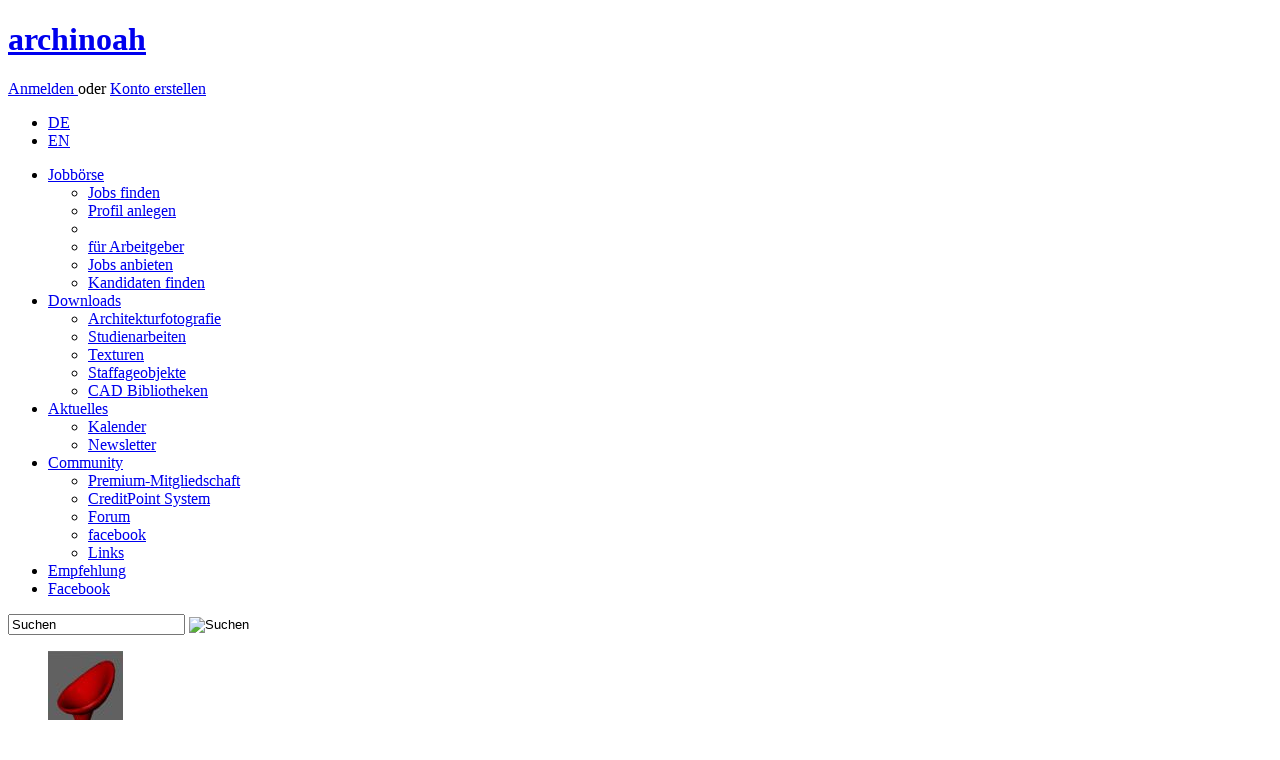

--- FILE ---
content_type: text/html; charset=utf-8
request_url: https://www.archinoah.de/architekturfotografie/architekten-Sonderzeichen.html
body_size: 4872
content:
<!DOCTYPE html>
<html lang="de">
<head>
<link rel="alternate" type="application/rss+xml" title="archinoah RSS-Feed" href="https://www.archinoah.de/rss.php" />

<title>Architekturfotografie | archinoah  - data sharing für Architekten</title>

<meta http-equiv="Content-Type" content="text/html; charset=utf-8" />
<meta name='Author' content='Florian Illenberger, Samsarah Lilja' />
<meta name='Copyright' content='archinoah.de - Illenberger und Lilja GbR' />
<meta name='Publisher' content='archinoah.de - Illenberger und Lilja GbR' />
<meta name='Description' content='archinoah.de ist ein Architektur-Portal für Architekten, Absolventen und Studenten' />
<meta name='Keywords' content='Architektur, Architekt, Architekturstudium, Stellenmarkt, Job, 3D, Texturen, Referate, Wettbewerbe, Veranstaltungskalender' />
<meta name='Page-Type' content='Architektur-Portal, FAQ, Kalender, Tutorial, Forum, Diskussion, Download, Texturen' />
<meta name='Page-Topic' content='Architektur, Bauwesen, Design, Visualisierung, Ausbildung' />
<meta name='Audience' content='Alle, Architekten, Studenten, Experten, Ingenieure' />
<meta name='Language' content='de' />
<meta name='Coverage' content='Weltweit, Deutschland, Östereich, Schweiz' />
<meta name='Robots' content='index,follow' />
<meta name='Date' content='2026-01-22' />
<meta property="og:image" content="https://www.archinoah.de/themes/archinoah/images/archinoah.gif"/>
<link rel="apple-touch-icon" sizes="57x57" href="https://cdn.archinoah.de/favicons/apple-icon-57x57.png" />
<link rel="apple-touch-icon" sizes="60x60" href="https://cdn.archinoah.de/favicons/apple-icon-60x60.png" />
<link rel="apple-touch-icon" sizes="72x72" href="https://cdn.archinoah.de/favicons/apple-icon-72x72.png" />
<link rel="apple-touch-icon" sizes="76x76" href="https://cdn.archinoah.de/favicons/apple-icon-76x76.png" />
<link rel="apple-touch-icon" sizes="114x114" href="https://cdn.archinoah.de/favicons/apple-icon-114x114.png" />
<link rel="apple-touch-icon" sizes="120x120" href="https://cdn.archinoah.de/favicons/apple-icon-120x120.png" />
<link rel="apple-touch-icon" sizes="144x144" href="https://cdn.archinoah.de/favicons/apple-icon-144x144.png" />
<link rel="apple-touch-icon" sizes="152x152" href="https://cdn.archinoah.de/favicons/apple-icon-152x152.png" />
<link rel="apple-touch-icon" sizes="180x180" href="https://cdn.archinoah.de/favicons/apple-icon-180x180.png" />
<link rel="icon" type="image/png" sizes="196x196" href="https://cdn.archinoah.de/favicons/favicon-196x196.png" />
<link rel="icon" type="image/png" sizes="192x192"  href="https://cdn.archinoah.de/favicons/android-icon-192x192.png" />
<link rel="icon" type="image/png" sizes="128x128" href="https://cdn.archinoah.de/favicons/favicon-128.png" />
<link rel="icon" type="image/png" sizes="32x32" href="https://cdn.archinoah.de/favicons/favicon-32x32.png" />
<link rel="icon" type="image/png" sizes="96x96" href="https://cdn.archinoah.de/favicons/favicon-96x96.png" />
<link rel="icon" type="image/png" sizes="16x16" href="https://cdn.archinoah.de/favicons/favicon-16x16.png" />
<link rel="manifest" href="https://cdn.archinoah.de/favicons/manifest.json" />
<meta name="msapplication-TileColor" content="#ffffff" />
<meta name="msapplication-TileImage" content="https://cdn.archinoah.de/favicons/ms-icon-144x144.png" />
<meta name="msapplication-square70x70logo" content="https://cdn.archinoah.de/favicons/amstile-70x70.png" />
<meta name="msapplication-square150x150logo" content="https://cdn.archinoah.de/favicons/amstile-150x150.png" />
<meta name="msapplication-wide310x150logo" content="https://cdn.archinoah.de/favicons/amstile-310x150.png" />
<meta name="msapplication-square310x310logo" content="https://cdn.archinoah.de/favicons/amstile-310x310.png" />
<meta name="theme-color" content="#ffffff" />

<link rel="StyleSheet" href="https://cdn.archinoah.de/themes/archinoah/css/style.min.css" type="text/css"/>
<link rel="StyleSheet" href="https://cdn.archinoah.de/themes/archinoah/css/validationEngine.jquery.min.css" type="text/css"/>
<link rel="StyleSheet" href="https://cdn.archinoah.de/themes/archinoah/css/shariff.complete.css" type="text/css"/>
<link rel="StyleSheet" href="https://cdn.archinoah.de/themes/archinoah/css/login.min.css" type="text/css"/>
			
<!--[if lt IE 9]>
    <script async src="https://html5shiv.googlecode.com/svn/trunk/html5.js"></script>
    <![endif]-->
<script type="text/javascript" src="https://cdn.archinoah.de/themes/archinoah/scripts/jquery-1.11.3.min.js"></script>
<script type="text/javascript" src="https://ads.archinoah.de/www/delivery/spcjs.php?id=1&amp;target=_blank"></script>
<script async type="text/javascript" src="https://cdn.archinoah.de/themes/archinoah/scripts/customselect.js"></script>
<script async type="text/javascript" src="https://cdn.archinoah.de/themes/archinoah/scripts/preview.js"></script>
<script async type="text/javascript" src="https://cdn.archinoah.de/themes/archinoah/scripts/tooltip.js"></script>
<script async type="text/javascript" charset="utf-8" src="https://cdn.archinoah.de/themes/archinoah/scripts/jquery.leanModal.min.js"></script>
<script async type="text/javascript" src="https://cdn.archinoah.de/themes/archinoah/scripts/jquery.cookie.js"></script>
<script async type="text/javascript" src="https://cdn.archinoah.de/themes/archinoah/scripts/cookie_and_hide.js"></script>
<script async type="text/javascript" src="https://cdn.archinoah.de/themes/archinoah/scripts/merkzettel.js"></script>
<script async type="text/javascript" src="https://cdn.archinoah.de/themes/archinoah/scripts/aktionsblock.js"></script>
<script type="text/javascript" src="https://cdn.archinoah.de/themes/archinoah/scripts/_misc_scripts.js"></script>
<script type="text/javascript" src="https://cdn.archinoah.de/themes/archinoah/scripts/aumago2018.js" async></script>
<!-- Begin Cookie Consent plugin by Silktide - https://silktide.com/cookieconsent --><script type="text/javascript" src="https://cdn.archinoah.de/themes/archinoah/scripts/cookieconsent.min.js" id="cookieconsent_id2015" 
data-cookie-message = "Wir verwenden Cookies, um Inhalte und Anzeigen zu personalisieren, Funktionen für soziale Medien anbieten zu können und für Websiteanalysen. Wir geben hierzu nur das Minimum an Informationen an unsere Partner weiter. Mit der Nutzung unserer Website stimmen Sie dem Einsatz von Cookies zu."
data-cookie-dismiss = "Verstanden"
data-cookie-learnMore = "Weitere Details..."
data-cookie-link = "https://www.archinoah.de/datenschutz.html"
data-cookie-theme = "https://cdn.archinoah.de/themes/archinoah/css/cookieconsent.min.css"></script>


</head>

<body id="archinoah_body"><div class="wrapper">
<header><div class="adblocker"></div><div class="inner group">
    <a href="https://www.archinoah.de" rel="home">
        <h1>archinoah</h1>
    </a> <div class="register">
    <p><a href="/benutzereinstellungen.html" class="loginbtn" id="logintrigger">Anmelden </a> oder <a href="/konto_erstellen.html" class="regbtn">Konto erstellen</a></p></div><ul id="menu-top-nav">
 	 <li><a href="https://www.archinoah.de/?newlang=german&amp;gobackto=/architekturfotografie/architekten-Sonderzeichen.html" class="current">DE</a></li>
     <li> <a href="https://www.archinoah.com/?newlang=english&amp;gobackto=/architekturfotografie/architekten-Sonderzeichen.html" >EN</a></li>
    </ul></div>
</header>
<!-- end header --><nav id="nav"><ul id="navigation"><li><a href="/architektur-jobboerse/stellenmarkt.html">Jobb&ouml;rse</a>
              <ul>
				<li><a href="/architektur-jobboerse/stellenmarkt/alle_stellenangebote.html">Jobs finden</a></li>
				<li><a href="/architektur-jobboerse/stellengesuche/neues_bewerbungsprofil_erstellen.html">Profil anlegen</a></li>
				<li><div class="dotline"></div></li>
				<li><a href="/architektur-jobboerse/stellengesuche/arbeitgeber.html">für Arbeitgeber</a></li>
				<li><a href="/architektur-jobboerse/stellenmarkt/stellenangebot_erstellen.html">Jobs anbieten</a></li>
				<li><a href="/architektur-jobboerse/stellengesuche/bewerber_suche.html">Kandidaten finden</a></li>
			</ul>
          </li><li class=current><a href="/architektur_downloads.html">Downloads
</a>
              <ul>
				<li><a href="/architekturfotografie/architekturfotografie.html">Architekturfotografie</a></li>
				<li><a href="/referate_hausarbeiten/studienarbeiten.html">Studienarbeiten</a></li>
				<li><a href="/texturen/materialien.html">Texturen</a></li>
				<li><a href="/pixel_bildmaterial_staffage/staffageobjekte.html">Staffageobjekte</a></li>
				<li><a href="/cad_caad_modell_bibliothek/cad-objekte.html">CAD Bibliotheken</a></li>
			</ul>
          </li><li><a href="/architektur_aktuell.html">Aktuelles</a>
			<ul>
            <li><a href="/events.html">Kalender</a></li>
			<li><a href="/architektur-up2date-newsletter.html">Newsletter</a></li>
            </ul>
		</li><li><a href="/architektur_community.html">Community</a>
			<ul>
			<li><a href="/premium_mitgliedschaft.html">Premium-Mitgliedschaft</a></li>
			<li><a href="/creditpoints_info.html">CreditPoint System</a></li>
			<li><a href="/forum_tektorum.html">Forum</a></li>
			<li><a href="https://de-de.facebook.com/archi.noah" target="_blank">facebook</a></li>
			<li><a href="/links.html">Links</a></li>
			</ul>
		</li><li id="menu-item-kontakt"><a href="/feedback-20260122.html">Empfehlung</a></li>
      <li id="menu-item-fb"><a href="https://www.facebook.com/archi.noah" target="_blank">Facebook</a></li></ul><form class="searchform" action="/simple_search.html" role="search" method="POST">
    <input class="searchfield" type="text" name="q" value="Suchen" onfocus="this.value=='Suchen' ? this.value='' : this.value=this.value;" onblur="this.value=='' ? this.value='Suchen' : this.value=this.value;" />
    <input type="image" class="searchbtn" src="https://cdn.archinoah.de/images/navigation/search.png" alt="Suchen"/>
    </form></nav><section id="gallery" class="multi-ul gallery">
            <ul><li><a href="/cad_caad_modell_bibliothek/download_objekt-300.html"><img src="https://cdn.archinoah.de/files/cad/gallery_preview/cadobj_300_g.jpg" width="75" height="150" alt="CAD Bibliotheken: Barhocker" ></a></li><li style="padding: 0px 7px 0px 7px; background-color: #FFF;"><a href="/pixel_bildmaterial_staffage/download_objekt-249.html"><img src="https://cdn.archinoah.de/files/staffageobjekte/gallery_preview/staffobj_249_g.jpg" width="121" height="150" alt="Staffageobjekte: Baum, Linde, Winter" ></a></li><li style="padding: 0px 7px 0px 7px; background-color: #FFF;"><a href="/pixel_bildmaterial_staffage/download_objekt-631.html"><img src="https://cdn.archinoah.de/files/staffageobjekte/gallery_preview/staffobj_631_g.jpg" width="127" height="150" alt="Staffageobjekte: Ahorn, Sommer, acer" ></a></li><li><a href="/cad_caad_modell_bibliothek/download_objekt-271.html"><img src="https://cdn.archinoah.de/files/cad/gallery_preview/cadobj_271_g.jpg" width="100" height="150" alt="CAD Bibliotheken: 2 Menschen mit Schirm" ></a></li><li style="padding: 0px 7px 0px 7px; background-color: #FFF;"><a href="/pixel_bildmaterial_staffage/download_objekt-1031.html"><img src="https://cdn.archinoah.de/files/staffageobjekte/gallery_preview/staffobj_1031_g.jpg" width="167" height="150" alt="Staffageobjekte: 2 alte Männer auf Bank" ></a></li><li><a href="/texturen/download_objekt-24.html"><img src="https://cdn.archinoah.de/files/textures/gallery_preview/texture_24_g.jpg" width="152" height="150" alt="Texturen: dunkelbraune Holzlattung" ></a></li><li><a href="/cad_caad_modell_bibliothek/download_objekt-3.html"><img src="https://cdn.archinoah.de/files/cad/gallery_preview/cadobj_3_g.jpg" width="200" height="150" alt="CAD Bibliotheken: 3 Parkbänke" ></a></li></ul>
    </section><div id="main"><div class="an-column"><div class="an-col1">

<div class="cbox-top">
<section class="block">

<ul id="breadcrumb"><li><a href="/">Startseite</a></li><li><a href="/architektur_downloads.html">Downloads</a></li>
</ul>

<section class="an-grid download">

<article class="an-gl">
<h1>Architekturfotografie</h1>
</article>

<article class="an-gr">
<div class="upload">
<p>
<a href="/architekturfotografie/architekturfoto-hochladen.html">Architekturfotografien hochladen <img src="https://cdn.archinoah.de/images/upload-circle.png" alt="Architekturfotografien hochladen" /></a></p>
</div>
</article>
</section>
</section>
</div>
<div class="hreins"></div>
<div class="cbox-bottom"><div class="dl-suche">
<form class="searchform-dl" action="/architekturfotografie/architektur-bilder-suche.html" role="search" method="POST"><input class="searchfield" type="text" value="Suche nach Gebäuden" name="query" onfocus="this.value=='Suche nach Gebäuden' ? this.value='' : this.value=this.value;" onblur="this.value=='' ? this.value='Suche nach Gebäuden' : this.value=this.value;" /><input type="image" class="searchbtn" src="https://cdn.archinoah.de/images/search-circle.png" /></form><ul id="dl-navigation"><li><a href="/architekturfotografie/architekturfotografie-neu.html">Neue Downloads</a></li><li><a href="/architekturfotografie/foto-bestbewertet.html">Top-bewertete Downloads</a></li><li><a href="/architekturfotografie/architekturfotografie-beliebt.html">Beliebte Downloads</a></li></ul></div><ul id="foto_nav"><li><a href="/architekturfotografie/architekturfotografie.html">Typologie</a></li><li class="current"><a href="/architekturfotografie/architekten.html">Architekt</a></li><li><a href="/architekturfotografie/orte.html">Ort</a></li></ul><section class="an-grid">
						   <div class="auswahl">
			                <ul class="downloads"><section class="alphabet"><ul><li><a href="/architekturfotografie/architekten-Alle.html">Alle</a></li><li><a href="/architekturfotografie/architekten-A.html">A</a></li><li><a href="/architekturfotografie/architekten-B.html">B</a></li><li><a href="/architekturfotografie/architekten-C.html">C</a></li><li><a href="/architekturfotografie/architekten-D.html">D</a></li><li><a href="/architekturfotografie/architekten-E.html">E</a></li><li><a href="/architekturfotografie/architekten-F.html">F</a></li><li><a href="/architekturfotografie/architekten-G.html">G</a></li><li><a href="/architekturfotografie/architekten-H.html">H</a></li><li><a href="/architekturfotografie/architekten-I.html">I</a></li><li><a href="/architekturfotografie/architekten-J.html">J</a></li><li><a href="/architekturfotografie/architekten-K.html">K</a></li><li><a href="/architekturfotografie/architekten-L.html">L</a></li><li><a href="/architekturfotografie/architekten-M.html">M</a></li><li><a href="/architekturfotografie/architekten-N.html">N</a></li><li><a href="/architekturfotografie/architekten-O.html">O</a></li><li><a href="/architekturfotografie/architekten-P.html">P</a></li><li><a href="/architekturfotografie/architekten-Q.html">Q</a></li><li><a href="/architekturfotografie/architekten-R.html">R</a></li><li><a href="/architekturfotografie/architekten-S.html">S</a></li><li><a href="/architekturfotografie/architekten-T.html">T</a></li><li><a href="/architekturfotografie/architekten-U.html">U</a></li><li><a href="/architekturfotografie/architekten-V.html">V</a></li><li><a href="/architekturfotografie/architekten-W.html">W</a></li><li><a href="/architekturfotografie/architekten-X.html">X</a></li><li><a href="/architekturfotografie/architekten-Y.html">Y</a></li><li><a href="/architekturfotografie/architekten-Z.html">Z</a></li><li><a href="/architekturfotografie/architekten-Sonderzeichen.html" class="current">Sonderzeichen</a></li></ul></section><div class="pagenav"></div></div><div id="downloadTooltip"></div><div class="ads_bottom"><div class="ads_text"><a href="/media.html">Anzeige</a></div>

<!-- Anzeigen Code wird in content_ads.php generiert --><script type='text/javascript'><!--// <![CDATA[
    /* [id9] archinoah.de - Mitte */
    OA_show(9);
// ]]> --></script><noscript><a target='_blank' href='https://ads.archinoah.de/www/delivery/ck.php?n=92a8f68'><img border='0' alt='' src='https://ads.archinoah.de/www/delivery/avw.php?zoneid=9&amp;n=92a8f68' /></a></noscript> 

</div></div>


</div>




<aside class="right">
<div class="an-cbox">
<div class="an-contain-dt"><div class="an-cbox"><div class="an-contain-dt">

<!--google-->
<script async src="//pagead2.googlesyndication.com/pagead/js/adsbygoogle.js"></script>
<!-- new_archinoah_160x600 -->
<ins class="adsbygoogle"
     style="display:inline-block;width:160px;height:600px"
     data-ad-client="ca-pub-5681751625736917"
     data-ad-slot="7627101574"></ins>
<script>
(adsbygoogle = window.adsbygoogle || []).push({});
</script></div></div><div class="ads_right_block"><div class="ads_text"><a href="/media.html">Anzeige</a></div>

<!-- Anzeigen Code wird in content_ads.php generiert --><script type='text/javascript'><!--// <![CDATA[
    /* [id6] archinoah.de - Rechts */
    OA_show(6);
// ]]> --></script><noscript><a target='_blank' href='https://ads.archinoah.de/www/delivery/ck.php?n=2551ead'><img border='0' alt='' src='https://ads.archinoah.de/www/delivery/avw.php?zoneid=6&amp;n=2551ead' /></a></noscript> 

</div>
<div class="an-cbox"><div class="an-contain-dt">

<!--RightAds-->
<!-- right ads --></div></div></div></div></aside>

</div><footer>
	<div class="inner">
    	<section class="first">
            <h6><a href="/architektur-jobboerse/stellenmarkt.html">Jobb&ouml;rse</a></h6>
            <ul class="group">
            <li><a href="/architektur-jobboerse/stellenmarkt/alle_stellenangebote.html">Jobs finden</a></li>
            <li><a href="/architektur-jobboerse/stellengesuche/job-bewerbung_bearbeiten.html">Profil anlegen</a></li>
            <li><a href="/architektur-jobboerse/stellenmarkt/stellenangebot_erstellen.html">Jobs anbieten</a></li>
            <li><a href="/architektur-jobboerse/stellengesuche/bewerber_suche.html">Kandidaten finden</a></li>
            </ul>
        </section>
        <!-- end section -->
        <section>
            <h6><a href="/architektur_downloads.html">Downloads
</a></h6>
            <ul class="group">
            <li><a href="/architekturfotografie/architekturfotografie.html">Architekturfotografie</a></li>
			<li><a href="/referate_hausarbeiten/studienarbeiten.html">Studienarbeiten</a></li>
			<li><a href="/texturen/materialien.html">Texturen</a></li>
			<li><a href="/pixel_bildmaterial_staffage/staffageobjekte.html">Staffageobjekte</a></li>
			<li><a href="/cad_caad_modell_bibliothek/cad-objekte.html">CAD Bibliotheken</a></li>
            </ul>
        </section>
        <!-- end section -->
        <section>
            <h6><a href="/architektur_aktuell.html">Aktuelles</a></h6>
            <ul class="group">
            <li><a href="/events.html">Kalender</a></li>
            <li><a href="/architektur-up2date-newsletter.html">Newsletter</a></li>

            </ul>
        </section>
        <!-- end section -->
        <section>
            <h6><a href="/architektur_community.html">Community</a></h6>
            <ul class="group">
            <li><a href="/premium_mitgliedschaft.html">Premium-Mitgliedschaft</a></li>
			<li><a href="/creditpoints_info.html">CreditPoint System</a></li>
			<li><a href="/forum_tektorum.html">Forum</a></li>
            <li><a href="https://www.facebook.com/archi.noah">facebook</a></li>
            <li><a href="/links.html">Links</a></li>
			<li><a href="/feedback-20260122.html">Feedback</a></li>
			<li><a href="/recommend.html">Weiterempfehlen</a></li>
            </ul>
        </section>
        <!-- end section -->
        <section>
            <h6>Werbung/Media</h6>
            <ul class="group">
            <li><a href="/media.html">Media</a></li>
            <li><a href="/media_banner.html">Werbeformen</a></li>
            <li><a href="/media_partners.html">Partner werden</a></li>
            <li><a href="/media_presse.html">Presse</a></li>
            </ul>
        </section>
        <!-- end section -->
        <section>
            <h6>archinoah</h6>
            <ul class="group">
            <li><a href="/media_info.html">Über uns</a></li>
            <li><a href="/impressum.html">Kontakt</a></li>
            <li><a href="/agb.html">AGB</a></li>
			<li><a href="/lizenzbedingungen.html">Lizenzbedingungen</a></li>
            <li><a href="/datenschutz.html">Datenschutz</a></li>
            <li><a href="/impressum.html">Impressum</a></li>
			<li><a href="/gebuehrenordnung.html">Geb&uuml;hrenordnung</a></li>
            </ul>
        </section>
        <!-- end section --><section class="last">
            <!-- embedded img-link -->
            <p>Besuchen Sie auch unser Forum:</p>
            <a href="https://www.tektorum.de"><img src="https://cdn.archinoah.de/images/tektorum.png" alt="Architekturforum tektorum.de" width="160" height="20"></a>
        </section>
        <!-- end section -->

	</div>
    <!-- end .inner -->
</footer>
<!-- end footer -->
<div id="loginbox"><h1>Zur Nutzung von archinoah anmelden</h1><form id="loginform" action="/benutzereinstellungen.html" method="post"><input type="text" name="uname" id="uname" class="txtfield" tabindex="1" placeholder=E-Mail-Adresse&nbsp;oder&nbsp;Benutzername><input type="password" name="pass" id="password" class="txtfield" tabindex="2" placeholder=Passwort><dl><dt><input type="checkbox" name="stay_logged_in" value="1" /> </dt><dd>Angemeldet bleiben<p>Nutzen Sie diese Option nur auf einem privaten Computer, auf den keine fremden Personen Zugriff haben!</p></dd></dl><p><input type="hidden" name="op" value="login" /><input type="submit" value="Login" tabindex="3"></p></form><p><a href="/lost_password.html">Passwort vergessen?</a> | <a href="/konto_erstellen.html">Konto erstellen</a></p></div><aside class="performance_info"></aside></div><script src="https://cdn.archinoah.de/themes/archinoah/scripts/shariff.min.js"></script>
</div></body>
</html>

--- FILE ---
content_type: text/html; charset=utf-8
request_url: https://www.google.com/recaptcha/api2/aframe
body_size: 264
content:
<!DOCTYPE HTML><html><head><meta http-equiv="content-type" content="text/html; charset=UTF-8"></head><body><script nonce="uJUntJieOsoId0Pfp7iMgA">/** Anti-fraud and anti-abuse applications only. See google.com/recaptcha */ try{var clients={'sodar':'https://pagead2.googlesyndication.com/pagead/sodar?'};window.addEventListener("message",function(a){try{if(a.source===window.parent){var b=JSON.parse(a.data);var c=clients[b['id']];if(c){var d=document.createElement('img');d.src=c+b['params']+'&rc='+(localStorage.getItem("rc::a")?sessionStorage.getItem("rc::b"):"");window.document.body.appendChild(d);sessionStorage.setItem("rc::e",parseInt(sessionStorage.getItem("rc::e")||0)+1);localStorage.setItem("rc::h",'1769064554679');}}}catch(b){}});window.parent.postMessage("_grecaptcha_ready", "*");}catch(b){}</script></body></html>